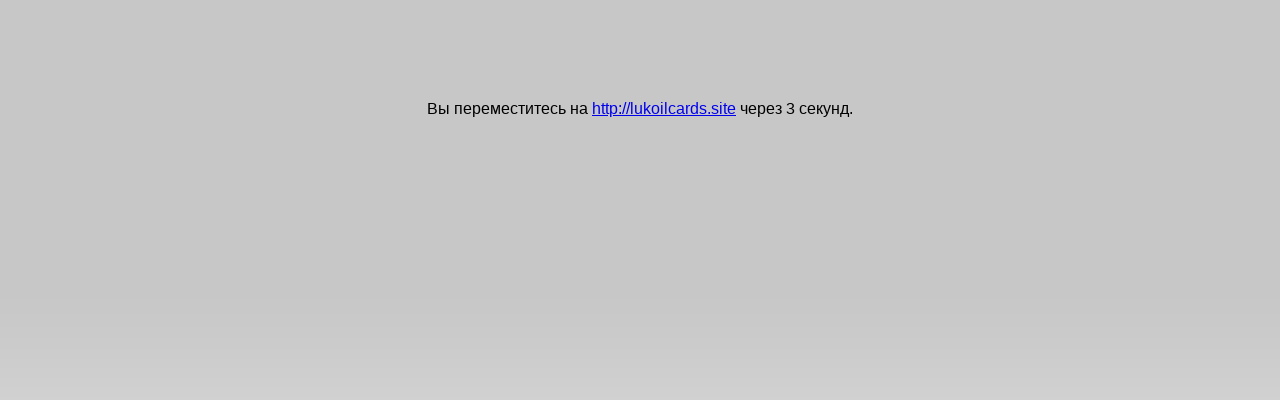

--- FILE ---
content_type: text/html; charset=utf-8
request_url: https://www.ereality.ru/goto/lukoilcards.site
body_size: 409
content:
<!doctype html>
<html lang="ru">
<head>
    <meta http-equiv="Content-Type" content="text/html; charset=utf-8" />
    <link rel="stylesheet" type="text/css" href="/css/_info.css?20140601" />
    <title>Грани Реальности</title>
</head>
<body>
<div style="text-align: center; margin-top: 100px;">
        <p>Вы переместитесь на <a href="http://lukoilcards.site">http://lukoilcards.site</a> через <span id="delay">5</span> секунд.</p>
    </div>
<script type="text/javascript" src="/js/_jquery.js?589719177"></script>
<script>
    var delay = 5,
        interval = setInterval(function(){
            if (delay < 1) {
                clearInterval(interval);
                window.location = 'http://lukoilcards.site';
            } else {
                $('#delay').text(--delay);
            }
        }, 1001);
</script>
</body>
</html>